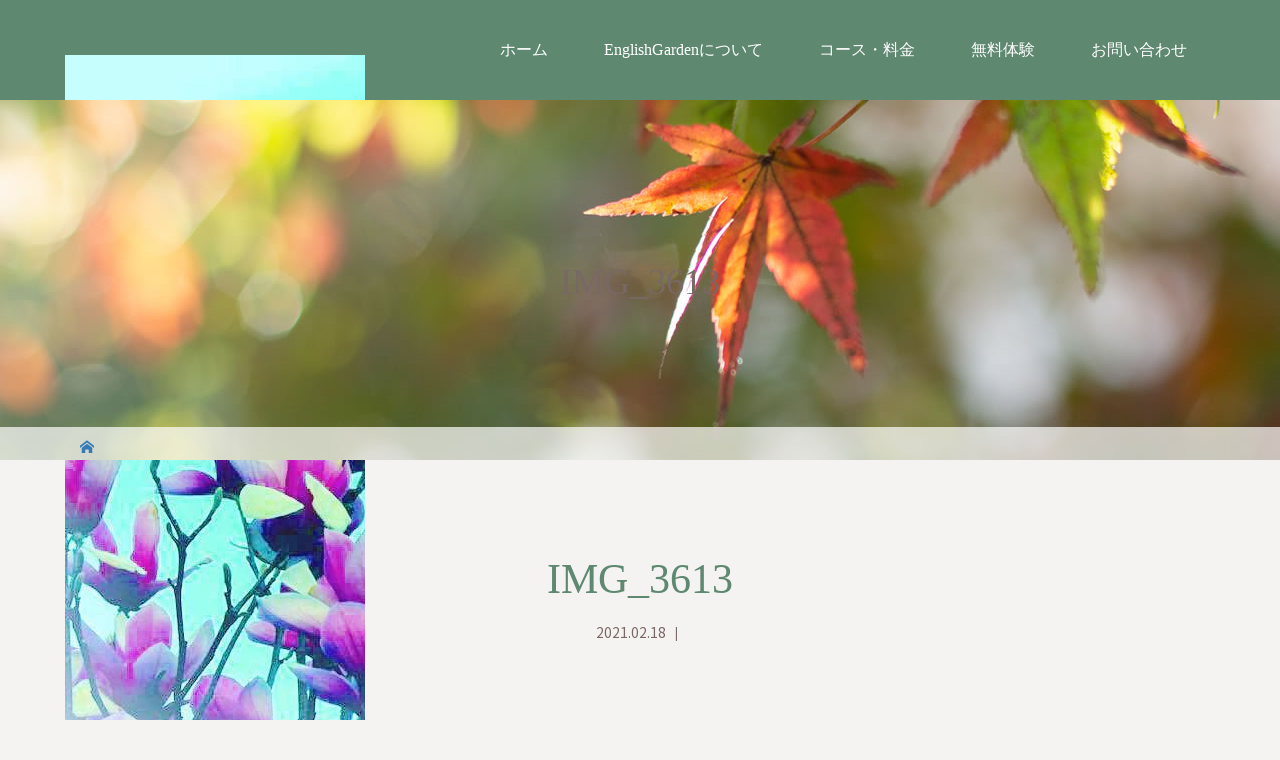

--- FILE ---
content_type: text/html; charset=UTF-8
request_url: https://e-garden.net/news/%E8%8B%B1%E8%AA%9E%E3%81%A8%E8%8B%B1%E8%AA%9E%E8%84%B3/attachment/img_3613
body_size: 10467
content:
<!DOCTYPE html>
<html class="pc" dir="ltr" lang="ja"
	prefix="og: https://ogp.me/ns#" >
<head>
<meta charset="UTF-8">
<meta name="description" content="小学生・中学生と大人のための岡山市の英語教室">

	<meta name="viewport" content="width=device-width">


<!--[if lt IE 9]>
<script src="https://e-garden.net/wp/wp-content/themes/story_tcd041/js/html5.js"></script>
<![endif]-->


<link rel="shortcut icon" href="https://e-garden.net/wp/wp-content/uploads/tcd-w/favicon-.ico">


		<!-- All in One SEO 4.2.3.1 -->
		<title>IMG_3613 | EnglishGarden</title>
		<meta name="robots" content="max-image-preview:large" />
		<link rel="canonical" href="https://e-garden.net/news/%e8%8b%b1%e8%aa%9e%e3%81%a8%e8%8b%b1%e8%aa%9e%e8%84%b3/attachment/img_3613" />
		<meta name="generator" content="All in One SEO (AIOSEO) 4.2.3.1 " />
		<meta property="og:locale" content="ja_JP" />
		<meta property="og:site_name" content="EnglishGarden | 小学生・中学生と大人のための岡山市の英語教室" />
		<meta property="og:type" content="article" />
		<meta property="og:title" content="IMG_3613 | EnglishGarden" />
		<meta property="og:url" content="https://e-garden.net/news/%e8%8b%b1%e8%aa%9e%e3%81%a8%e8%8b%b1%e8%aa%9e%e8%84%b3/attachment/img_3613" />
		<meta property="article:published_time" content="2021-02-18T00:12:12+00:00" />
		<meta property="article:modified_time" content="2021-02-18T00:12:12+00:00" />
		<meta name="twitter:card" content="summary" />
		<meta name="twitter:title" content="IMG_3613 | EnglishGarden" />
		<script type="application/ld+json" class="aioseo-schema">
			{"@context":"https:\/\/schema.org","@graph":[{"@type":"WebSite","@id":"https:\/\/e-garden.net\/#website","url":"https:\/\/e-garden.net\/","name":"EnglishGarden","description":"\u5c0f\u5b66\u751f\u30fb\u4e2d\u5b66\u751f\u3068\u5927\u4eba\u306e\u305f\u3081\u306e\u5ca1\u5c71\u5e02\u306e\u82f1\u8a9e\u6559\u5ba4","inLanguage":"ja","publisher":{"@id":"https:\/\/e-garden.net\/#organization"}},{"@type":"Organization","@id":"https:\/\/e-garden.net\/#organization","name":"EnglishGarden","url":"https:\/\/e-garden.net\/"},{"@type":"BreadcrumbList","@id":"https:\/\/e-garden.net\/news\/%e8%8b%b1%e8%aa%9e%e3%81%a8%e8%8b%b1%e8%aa%9e%e8%84%b3\/attachment\/img_3613#breadcrumblist","itemListElement":[{"@type":"ListItem","@id":"https:\/\/e-garden.net\/#listItem","position":1,"item":{"@type":"WebPage","@id":"https:\/\/e-garden.net\/","name":"\u30db\u30fc\u30e0","description":"\u5c0f\u5b66\u751f\u30fb\u4e2d\u5b66\u751f\u3068\u5927\u4eba\u306e\u305f\u3081\u306e\u5ca1\u5c71\u5e02\u306e\u82f1\u8a9e\u6559\u5ba4","url":"https:\/\/e-garden.net\/"},"nextItem":"https:\/\/e-garden.net\/news\/%e8%8b%b1%e8%aa%9e%e3%81%a8%e8%8b%b1%e8%aa%9e%e8%84%b3\/attachment\/img_3613#listItem"},{"@type":"ListItem","@id":"https:\/\/e-garden.net\/news\/%e8%8b%b1%e8%aa%9e%e3%81%a8%e8%8b%b1%e8%aa%9e%e8%84%b3\/attachment\/img_3613#listItem","position":2,"item":{"@type":"WebPage","@id":"https:\/\/e-garden.net\/news\/%e8%8b%b1%e8%aa%9e%e3%81%a8%e8%8b%b1%e8%aa%9e%e8%84%b3\/attachment\/img_3613","name":"IMG_3613","url":"https:\/\/e-garden.net\/news\/%e8%8b%b1%e8%aa%9e%e3%81%a8%e8%8b%b1%e8%aa%9e%e8%84%b3\/attachment\/img_3613"},"previousItem":"https:\/\/e-garden.net\/#listItem"}]},{"@type":"Person","@id":"https:\/\/e-garden.net\/author\/englishgarden#author","url":"https:\/\/e-garden.net\/author\/englishgarden","name":"EnglishGarden","image":{"@type":"ImageObject","@id":"https:\/\/e-garden.net\/news\/%e8%8b%b1%e8%aa%9e%e3%81%a8%e8%8b%b1%e8%aa%9e%e8%84%b3\/attachment\/img_3613#authorImage","url":"https:\/\/secure.gravatar.com\/avatar\/b5cc74aefd4827daafa777a98d67603d?s=96&d=mm&r=g","width":96,"height":96,"caption":"EnglishGarden"}},{"@type":"ItemPage","@id":"https:\/\/e-garden.net\/news\/%e8%8b%b1%e8%aa%9e%e3%81%a8%e8%8b%b1%e8%aa%9e%e8%84%b3\/attachment\/img_3613#itempage","url":"https:\/\/e-garden.net\/news\/%e8%8b%b1%e8%aa%9e%e3%81%a8%e8%8b%b1%e8%aa%9e%e8%84%b3\/attachment\/img_3613","name":"IMG_3613 | EnglishGarden","inLanguage":"ja","isPartOf":{"@id":"https:\/\/e-garden.net\/#website"},"breadcrumb":{"@id":"https:\/\/e-garden.net\/news\/%e8%8b%b1%e8%aa%9e%e3%81%a8%e8%8b%b1%e8%aa%9e%e8%84%b3\/attachment\/img_3613#breadcrumblist"},"author":"https:\/\/e-garden.net\/author\/englishgarden#author","creator":"https:\/\/e-garden.net\/author\/englishgarden#author","datePublished":"2021-02-18T00:12:12+09:00","dateModified":"2021-02-18T00:12:12+09:00"}]}
		</script>
		<script type="text/javascript" >
			window.ga=window.ga||function(){(ga.q=ga.q||[]).push(arguments)};ga.l=+new Date;
			ga('create', "UA-139121379-39", 'auto');
			ga('send', 'pageview');
		</script>
		<script async src="https://www.google-analytics.com/analytics.js"></script>
		<!-- All in One SEO -->

<link rel='dns-prefetch' href='//s.w.org' />
<link rel="alternate" type="application/rss+xml" title="EnglishGarden &raquo; IMG_3613 のコメントのフィード" href="https://e-garden.net/news/%e8%8b%b1%e8%aa%9e%e3%81%a8%e8%8b%b1%e8%aa%9e%e8%84%b3/attachment/img_3613/feed" />
<script type="text/javascript">
window._wpemojiSettings = {"baseUrl":"https:\/\/s.w.org\/images\/core\/emoji\/14.0.0\/72x72\/","ext":".png","svgUrl":"https:\/\/s.w.org\/images\/core\/emoji\/14.0.0\/svg\/","svgExt":".svg","source":{"concatemoji":"https:\/\/e-garden.net\/wp\/wp-includes\/js\/wp-emoji-release.min.js?ver=6.0.11"}};
/*! This file is auto-generated */
!function(e,a,t){var n,r,o,i=a.createElement("canvas"),p=i.getContext&&i.getContext("2d");function s(e,t){var a=String.fromCharCode,e=(p.clearRect(0,0,i.width,i.height),p.fillText(a.apply(this,e),0,0),i.toDataURL());return p.clearRect(0,0,i.width,i.height),p.fillText(a.apply(this,t),0,0),e===i.toDataURL()}function c(e){var t=a.createElement("script");t.src=e,t.defer=t.type="text/javascript",a.getElementsByTagName("head")[0].appendChild(t)}for(o=Array("flag","emoji"),t.supports={everything:!0,everythingExceptFlag:!0},r=0;r<o.length;r++)t.supports[o[r]]=function(e){if(!p||!p.fillText)return!1;switch(p.textBaseline="top",p.font="600 32px Arial",e){case"flag":return s([127987,65039,8205,9895,65039],[127987,65039,8203,9895,65039])?!1:!s([55356,56826,55356,56819],[55356,56826,8203,55356,56819])&&!s([55356,57332,56128,56423,56128,56418,56128,56421,56128,56430,56128,56423,56128,56447],[55356,57332,8203,56128,56423,8203,56128,56418,8203,56128,56421,8203,56128,56430,8203,56128,56423,8203,56128,56447]);case"emoji":return!s([129777,127995,8205,129778,127999],[129777,127995,8203,129778,127999])}return!1}(o[r]),t.supports.everything=t.supports.everything&&t.supports[o[r]],"flag"!==o[r]&&(t.supports.everythingExceptFlag=t.supports.everythingExceptFlag&&t.supports[o[r]]);t.supports.everythingExceptFlag=t.supports.everythingExceptFlag&&!t.supports.flag,t.DOMReady=!1,t.readyCallback=function(){t.DOMReady=!0},t.supports.everything||(n=function(){t.readyCallback()},a.addEventListener?(a.addEventListener("DOMContentLoaded",n,!1),e.addEventListener("load",n,!1)):(e.attachEvent("onload",n),a.attachEvent("onreadystatechange",function(){"complete"===a.readyState&&t.readyCallback()})),(e=t.source||{}).concatemoji?c(e.concatemoji):e.wpemoji&&e.twemoji&&(c(e.twemoji),c(e.wpemoji)))}(window,document,window._wpemojiSettings);
</script>
<style type="text/css">
img.wp-smiley,
img.emoji {
	display: inline !important;
	border: none !important;
	box-shadow: none !important;
	height: 1em !important;
	width: 1em !important;
	margin: 0 0.07em !important;
	vertical-align: -0.1em !important;
	background: none !important;
	padding: 0 !important;
}
</style>
	<link rel='stylesheet' id='wp-block-library-css'  href='https://e-garden.net/wp/wp-includes/css/dist/block-library/style.min.css?ver=6.0.11' type='text/css' media='all' />
<style id='global-styles-inline-css' type='text/css'>
body{--wp--preset--color--black: #000000;--wp--preset--color--cyan-bluish-gray: #abb8c3;--wp--preset--color--white: #ffffff;--wp--preset--color--pale-pink: #f78da7;--wp--preset--color--vivid-red: #cf2e2e;--wp--preset--color--luminous-vivid-orange: #ff6900;--wp--preset--color--luminous-vivid-amber: #fcb900;--wp--preset--color--light-green-cyan: #7bdcb5;--wp--preset--color--vivid-green-cyan: #00d084;--wp--preset--color--pale-cyan-blue: #8ed1fc;--wp--preset--color--vivid-cyan-blue: #0693e3;--wp--preset--color--vivid-purple: #9b51e0;--wp--preset--gradient--vivid-cyan-blue-to-vivid-purple: linear-gradient(135deg,rgba(6,147,227,1) 0%,rgb(155,81,224) 100%);--wp--preset--gradient--light-green-cyan-to-vivid-green-cyan: linear-gradient(135deg,rgb(122,220,180) 0%,rgb(0,208,130) 100%);--wp--preset--gradient--luminous-vivid-amber-to-luminous-vivid-orange: linear-gradient(135deg,rgba(252,185,0,1) 0%,rgba(255,105,0,1) 100%);--wp--preset--gradient--luminous-vivid-orange-to-vivid-red: linear-gradient(135deg,rgba(255,105,0,1) 0%,rgb(207,46,46) 100%);--wp--preset--gradient--very-light-gray-to-cyan-bluish-gray: linear-gradient(135deg,rgb(238,238,238) 0%,rgb(169,184,195) 100%);--wp--preset--gradient--cool-to-warm-spectrum: linear-gradient(135deg,rgb(74,234,220) 0%,rgb(151,120,209) 20%,rgb(207,42,186) 40%,rgb(238,44,130) 60%,rgb(251,105,98) 80%,rgb(254,248,76) 100%);--wp--preset--gradient--blush-light-purple: linear-gradient(135deg,rgb(255,206,236) 0%,rgb(152,150,240) 100%);--wp--preset--gradient--blush-bordeaux: linear-gradient(135deg,rgb(254,205,165) 0%,rgb(254,45,45) 50%,rgb(107,0,62) 100%);--wp--preset--gradient--luminous-dusk: linear-gradient(135deg,rgb(255,203,112) 0%,rgb(199,81,192) 50%,rgb(65,88,208) 100%);--wp--preset--gradient--pale-ocean: linear-gradient(135deg,rgb(255,245,203) 0%,rgb(182,227,212) 50%,rgb(51,167,181) 100%);--wp--preset--gradient--electric-grass: linear-gradient(135deg,rgb(202,248,128) 0%,rgb(113,206,126) 100%);--wp--preset--gradient--midnight: linear-gradient(135deg,rgb(2,3,129) 0%,rgb(40,116,252) 100%);--wp--preset--duotone--dark-grayscale: url('#wp-duotone-dark-grayscale');--wp--preset--duotone--grayscale: url('#wp-duotone-grayscale');--wp--preset--duotone--purple-yellow: url('#wp-duotone-purple-yellow');--wp--preset--duotone--blue-red: url('#wp-duotone-blue-red');--wp--preset--duotone--midnight: url('#wp-duotone-midnight');--wp--preset--duotone--magenta-yellow: url('#wp-duotone-magenta-yellow');--wp--preset--duotone--purple-green: url('#wp-duotone-purple-green');--wp--preset--duotone--blue-orange: url('#wp-duotone-blue-orange');--wp--preset--font-size--small: 13px;--wp--preset--font-size--medium: 20px;--wp--preset--font-size--large: 36px;--wp--preset--font-size--x-large: 42px;}.has-black-color{color: var(--wp--preset--color--black) !important;}.has-cyan-bluish-gray-color{color: var(--wp--preset--color--cyan-bluish-gray) !important;}.has-white-color{color: var(--wp--preset--color--white) !important;}.has-pale-pink-color{color: var(--wp--preset--color--pale-pink) !important;}.has-vivid-red-color{color: var(--wp--preset--color--vivid-red) !important;}.has-luminous-vivid-orange-color{color: var(--wp--preset--color--luminous-vivid-orange) !important;}.has-luminous-vivid-amber-color{color: var(--wp--preset--color--luminous-vivid-amber) !important;}.has-light-green-cyan-color{color: var(--wp--preset--color--light-green-cyan) !important;}.has-vivid-green-cyan-color{color: var(--wp--preset--color--vivid-green-cyan) !important;}.has-pale-cyan-blue-color{color: var(--wp--preset--color--pale-cyan-blue) !important;}.has-vivid-cyan-blue-color{color: var(--wp--preset--color--vivid-cyan-blue) !important;}.has-vivid-purple-color{color: var(--wp--preset--color--vivid-purple) !important;}.has-black-background-color{background-color: var(--wp--preset--color--black) !important;}.has-cyan-bluish-gray-background-color{background-color: var(--wp--preset--color--cyan-bluish-gray) !important;}.has-white-background-color{background-color: var(--wp--preset--color--white) !important;}.has-pale-pink-background-color{background-color: var(--wp--preset--color--pale-pink) !important;}.has-vivid-red-background-color{background-color: var(--wp--preset--color--vivid-red) !important;}.has-luminous-vivid-orange-background-color{background-color: var(--wp--preset--color--luminous-vivid-orange) !important;}.has-luminous-vivid-amber-background-color{background-color: var(--wp--preset--color--luminous-vivid-amber) !important;}.has-light-green-cyan-background-color{background-color: var(--wp--preset--color--light-green-cyan) !important;}.has-vivid-green-cyan-background-color{background-color: var(--wp--preset--color--vivid-green-cyan) !important;}.has-pale-cyan-blue-background-color{background-color: var(--wp--preset--color--pale-cyan-blue) !important;}.has-vivid-cyan-blue-background-color{background-color: var(--wp--preset--color--vivid-cyan-blue) !important;}.has-vivid-purple-background-color{background-color: var(--wp--preset--color--vivid-purple) !important;}.has-black-border-color{border-color: var(--wp--preset--color--black) !important;}.has-cyan-bluish-gray-border-color{border-color: var(--wp--preset--color--cyan-bluish-gray) !important;}.has-white-border-color{border-color: var(--wp--preset--color--white) !important;}.has-pale-pink-border-color{border-color: var(--wp--preset--color--pale-pink) !important;}.has-vivid-red-border-color{border-color: var(--wp--preset--color--vivid-red) !important;}.has-luminous-vivid-orange-border-color{border-color: var(--wp--preset--color--luminous-vivid-orange) !important;}.has-luminous-vivid-amber-border-color{border-color: var(--wp--preset--color--luminous-vivid-amber) !important;}.has-light-green-cyan-border-color{border-color: var(--wp--preset--color--light-green-cyan) !important;}.has-vivid-green-cyan-border-color{border-color: var(--wp--preset--color--vivid-green-cyan) !important;}.has-pale-cyan-blue-border-color{border-color: var(--wp--preset--color--pale-cyan-blue) !important;}.has-vivid-cyan-blue-border-color{border-color: var(--wp--preset--color--vivid-cyan-blue) !important;}.has-vivid-purple-border-color{border-color: var(--wp--preset--color--vivid-purple) !important;}.has-vivid-cyan-blue-to-vivid-purple-gradient-background{background: var(--wp--preset--gradient--vivid-cyan-blue-to-vivid-purple) !important;}.has-light-green-cyan-to-vivid-green-cyan-gradient-background{background: var(--wp--preset--gradient--light-green-cyan-to-vivid-green-cyan) !important;}.has-luminous-vivid-amber-to-luminous-vivid-orange-gradient-background{background: var(--wp--preset--gradient--luminous-vivid-amber-to-luminous-vivid-orange) !important;}.has-luminous-vivid-orange-to-vivid-red-gradient-background{background: var(--wp--preset--gradient--luminous-vivid-orange-to-vivid-red) !important;}.has-very-light-gray-to-cyan-bluish-gray-gradient-background{background: var(--wp--preset--gradient--very-light-gray-to-cyan-bluish-gray) !important;}.has-cool-to-warm-spectrum-gradient-background{background: var(--wp--preset--gradient--cool-to-warm-spectrum) !important;}.has-blush-light-purple-gradient-background{background: var(--wp--preset--gradient--blush-light-purple) !important;}.has-blush-bordeaux-gradient-background{background: var(--wp--preset--gradient--blush-bordeaux) !important;}.has-luminous-dusk-gradient-background{background: var(--wp--preset--gradient--luminous-dusk) !important;}.has-pale-ocean-gradient-background{background: var(--wp--preset--gradient--pale-ocean) !important;}.has-electric-grass-gradient-background{background: var(--wp--preset--gradient--electric-grass) !important;}.has-midnight-gradient-background{background: var(--wp--preset--gradient--midnight) !important;}.has-small-font-size{font-size: var(--wp--preset--font-size--small) !important;}.has-medium-font-size{font-size: var(--wp--preset--font-size--medium) !important;}.has-large-font-size{font-size: var(--wp--preset--font-size--large) !important;}.has-x-large-font-size{font-size: var(--wp--preset--font-size--x-large) !important;}
</style>
<link rel='stylesheet' id='contact-form-7-css'  href='https://e-garden.net/wp/wp-content/plugins/contact-form-7/includes/css/styles.css?ver=5.7.7' type='text/css' media='all' />
<link rel='stylesheet' id='story-slick-css'  href='https://e-garden.net/wp/wp-content/themes/story_tcd041/css/slick.css?ver=6.0.11' type='text/css' media='all' />
<link rel='stylesheet' id='story-slick-theme-css'  href='https://e-garden.net/wp/wp-content/themes/story_tcd041/css/slick-theme.css?ver=6.0.11' type='text/css' media='all' />
<link rel='stylesheet' id='story-style-css'  href='https://e-garden.net/wp/wp-content/themes/story_tcd041/style.css?ver=1.6' type='text/css' media='all' />
<link rel='stylesheet' id='story-responsive-css'  href='https://e-garden.net/wp/wp-content/themes/story_tcd041/responsive.css?ver=1.6' type='text/css' media='all' />
<link rel='stylesheet' id='story-footer-bar-css'  href='https://e-garden.net/wp/wp-content/themes/story_tcd041/css/footer-bar.css?ver=1.6' type='text/css' media='all' />
<script type='text/javascript' src='https://e-garden.net/wp/wp-includes/js/jquery/jquery.min.js?ver=3.6.0' id='jquery-core-js'></script>
<script type='text/javascript' src='https://e-garden.net/wp/wp-includes/js/jquery/jquery-migrate.min.js?ver=3.3.2' id='jquery-migrate-js'></script>
<script type='text/javascript' src='https://e-garden.net/wp/wp-content/themes/story_tcd041/js/slick.min.js?ver=1.6' id='story-slick-js'></script>
<script type='text/javascript' src='https://e-garden.net/wp/wp-content/themes/story_tcd041/js/functions.js?ver=1.6' id='story-script-js'></script>
<script type='text/javascript' src='https://e-garden.net/wp/wp-content/themes/story_tcd041/js/responsive.js?ver=1.6' id='story-responsive-js'></script>
<link rel="https://api.w.org/" href="https://e-garden.net/wp-json/" /><link rel="alternate" type="application/json" href="https://e-garden.net/wp-json/wp/v2/media/434" /><link rel="EditURI" type="application/rsd+xml" title="RSD" href="https://e-garden.net/wp/xmlrpc.php?rsd" />
<link rel="wlwmanifest" type="application/wlwmanifest+xml" href="https://e-garden.net/wp/wp-includes/wlwmanifest.xml" /> 
<meta name="generator" content="WordPress 6.0.11" />
<link rel='shortlink' href='https://e-garden.net/?p=434' />
<link rel="alternate" type="application/json+oembed" href="https://e-garden.net/wp-json/oembed/1.0/embed?url=https%3A%2F%2Fe-garden.net%2Fnews%2F%25e8%258b%25b1%25e8%25aa%259e%25e3%2581%25a8%25e8%258b%25b1%25e8%25aa%259e%25e8%2584%25b3%2Fattachment%2Fimg_3613" />
<link rel="alternate" type="text/xml+oembed" href="https://e-garden.net/wp-json/oembed/1.0/embed?url=https%3A%2F%2Fe-garden.net%2Fnews%2F%25e8%258b%25b1%25e8%25aa%259e%25e3%2581%25a8%25e8%258b%25b1%25e8%25aa%259e%25e8%2584%25b3%2Fattachment%2Fimg_3613&#038;format=xml" />
<meta name="cdp-version" content="1.5.0" />                    <!-- Google Tag Manager -->
                    <script>(function(w,d,s,l,i){w[l]=w[l]||[];w[l].push({'gtm.start':
                    new Date().getTime(),event:'gtm.js'});var f=d.getElementsByTagName(s)[0],
                    j=d.createElement(s),dl=l!='dataLayer'?'&l='+l:'';j.async=true;j.src=
                    'https://www.googletagmanager.com/gtm.js?id='+i+dl;f.parentNode.insertBefore(j,f);
                    })(window,document,'script','dataLayer','GTM-PJF67VV');</script>
                    <!-- End Google Tag Manager -->
               <style type="text/css">

</style>
<style>
.content02-button:hover, .button a:hover, .global-nav .sub-menu a:hover, .content02-button:hover, .footer-bar01, .copyright, .nav-links02-previous a, .nav-links02-next a, .pagetop a, #submit_comment:hover, .page-links a:hover, .page-links > span, .pw_form input[type="submit"]:hover, .post-password-form input[type="submit"]:hover { 
	background: #5E8870; 
}
.pb_slider .slick-prev:active, .pb_slider .slick-prev:focus, .pb_slider .slick-prev:hover {
	background: #5E8870 url(https://e-garden.net/wp/wp-content/themes/story_tcd041/pagebuilder/assets/img/slider_arrow1.png) no-repeat 23px; 
}
.pb_slider .slick-next:active, .pb_slider .slick-next:focus, .pb_slider .slick-next:hover {
	background: #5E8870 url(https://e-garden.net/wp/wp-content/themes/story_tcd041/pagebuilder/assets/img/slider_arrow2.png) no-repeat 25px 23px; 
}
#comment_textarea textarea:focus, #guest_info input:focus, #comment_textarea textarea:focus { 
	border: 1px solid #5E8870; 
}
.archive-title,
.article01-title a,
.article02-title a,
.article03-title,
.article03-category-item:hover,
.article05-category-item:hover,
.article04-title, .article05-title,
.article06-title, .article06-category-item:hover,
.column-layout01-title, .column-layout01-title,
.column-layout02-title, .column-layout03-title,
.column-layout04-title, .column-layout05-title,
.column-layout02-title, .column-layout03-title,
.column-layout04-title, .column-layout05-title,
.content01-title, .content02-button, .content03-title,
.content04-title,
.footer-gallery-title, .global-nav a:hover,
.global-nav .current-menu-item > a,
.headline-primary,
.nav-links01-previous a:hover, .nav-links01-next a:hover,
.post-title,
.styled-post-list1-title:hover,
.top-slider-content-inner:after,
.breadcrumb a:hover, .article07-title, .post-category a:hover,
.post-meta-box a:hover,
.post-content a, .color_headline {
	color: #5E8870;
}
.content02,
.gallery01 .slick-arrow:hover,
.global-nav .sub-menu a,
.headline-bar, .nav-links02-next a:hover,
.nav-links02-previous a:hover,
.pagetop a:hover,
.top-slider-nav li.active a,
.top-slider-nav li:hover a {
	background: #5E8870;
}
.social-nav-item a:hover:before {
	color: #5E8870;
}
.article01-title a:hover, .article02-title a:hover, .article03 a:hover .article03-title, .article04 a:hover .article04-title, .article07 a:hover .article07-title, .post-content a:hover, .headline-link:hover {
	color: #73604A;
}
@media only screen and (max-width: 991px) {
	.copyright {
		background: #5E8870;
	}
}
@media only screen and (max-width: 1200px) {
	.global-nav a, .global-nav a:hover {
		background: #5E8870;
	}
	.global-nav .sub-menu a {
		background: #5E8870;
	}
}
.headline-font-type {
	font-family: "Times New Roman", "游明朝", "Yu Mincho", "游明朝体", "YuMincho", "ヒラギノ明朝 Pro W3", "Hiragino Mincho Pro", "HiraMinProN-W3", "HGS明朝E", "ＭＳ Ｐ明朝", "MS PMincho", serif; font-weight: 500;
}
a:hover .thumbnail01 img, .thumbnail01 img:hover {
	-moz-transform: scale(1.2); -ms-transform: scale(1.2); -o-transform: scale(1.2); -webkit-transform: scale(1.2); transform: scale(1.2); }
.global-nav > ul > li > a {
color: #FFFFFF;
}
.article06 a:hover:before {
	background: rgba(255, 255, 255, 0.9);
}
.footer-nav-wrapper:before {
	background-color: rgba(94, 136, 112, 0.8);
}
@media only screen and (max-width: 991px) {
    .top-slider { height: calc(40vh - 55px); }
}

</style>

	<!-- Google Web Font -->
	<link rel="preconnect" href="https://fonts.gstatic.com">
	<link href="https://fonts.googleapis.com/css2?family=Noto+Sans+JP&display=swap" rel="stylesheet">

	<!-- Bootstrap3 CDN -->
	<link rel="stylesheet" href="https://maxcdn.bootstrapcdn.com/bootstrap/3.3.1/css/bootstrap.min.css">
	<!--[if lt IE 9]>
		<script src="https://oss.maxcdn.com/html5shiv/3.7.2/html5shiv.min.js"></script>
		<script src="https://oss.maxcdn.com/respond/1.4.2/respond.min.js"></script>
	<![endif]-->

	<!-- FontAwesome CDN -->
	<link rel="stylesheet" href="https://e-garden.net/wp/wp-content/themes/story_tcd041/fontawesome/css/all.css" />

	<!-- Load Original CSS -->
	<!-- SmartPhone -->
	<link rel="stylesheet" type="text/css" href="https://e-garden.net/wp/wp-content/themes/story_tcd041/additional_style_sp.css" media="screen and (max-width:767px)" />
	<!-- Tablet -->
	<link rel="stylesheet" type="text/css" href="https://e-garden.net/wp/wp-content/themes/story_tcd041/additional_style_tab.css" media="screen and (min-width:768px) and (max-width:991px)" />
	<!-- PC -->
	<link rel="stylesheet" type="text/css" href="https://e-garden.net/wp/wp-content/themes/story_tcd041/additional_style_pc.css" media="screen and (min-width:992px)" />

</head>
<body class="attachment attachment-template-default single single-attachment postid-434 attachmentid-434 attachment-jpeg font-type1">
<header class="header">
	<div class="header-bar " style="background-color: #5E8870; color: #FFFFFF;">
		<div class="header-bar-inner inner">
			<div class="logo logo-image">
				<a href="https://e-garden.net/" data-label="EnglishGarden">
					<img class="h_logo" src="https://e-garden.net/wp/wp-content/uploads/2021/02/IMG_3613.jpg" alt="EnglishGarden">
				</a>
			</div>
			<a href="#" id="global-nav-button" class="global-nav-button"></a>
			<nav id="global-nav" class="global-nav"><ul id="menu-mainmenu" class="menu"><li id="menu-item-36" class="menu-item menu-item-type-custom menu-item-object-custom menu-item-home menu-item-36"><a href="https://e-garden.net/"><span></span>ホーム</a></li>
<li id="menu-item-38" class="menu-item menu-item-type-post_type menu-item-object-page menu-item-38"><a href="https://e-garden.net/about.html"><span></span>EnglishGardenについて</a></li>
<li id="menu-item-39" class="menu-item menu-item-type-post_type menu-item-object-page menu-item-39"><a href="https://e-garden.net/course.html"><span></span>コース・料金</a></li>
<li id="menu-item-41" class="menu-item menu-item-type-post_type menu-item-object-page menu-item-41"><a href="https://e-garden.net/free-trial.html"><span></span>無料体験</a></li>
<li id="menu-item-44" class="menu-item menu-item-type-post_type menu-item-object-page menu-item-44"><a href="https://e-garden.net/contact.html"><span></span>お問い合わせ</a></li>
</ul></nav>		</div>
	</div>
	<div class="signage" style="background-image: url(https://e-garden.net/wp/wp-content/themes/story_tcd041/img/eyecatch/member.jpg);">
		<div class="signage-content" style="text-shadow: px px px #">
							<h1 class="signage-title headline-font-type" style="color: #; font-size: px;">IMG_3613</h1>
				<p class="signage-title-sub" style="color: #; font-size: px;"></p>
					</div>
	</div>
	<div class="breadcrumb-wrapper">
		<ul class="breadcrumb inner" itemscope itemtype="http://schema.org/BreadcrumbList">
			<li class="home" itemprop="itemListElement" itemscope itemtype="http://schema.org/ListItem">
				<a href="https://e-garden.net/" itemscope itemtype="http://schema.org/Thing" itemprop="item">
					<span itemprop="name">HOME</span>
				</a>
				<meta itemprop="position" content="1" />
			</li>
						</li>
					</ul>
	</div>
</header>
<!-- ここからコンテンツ // -->
<div class="main">
	<div class="inner">
		<!-- タイトル // -->
		<div class="post-header">
			<h1 class="post-title headline-font-type" style="font-size: 42px;">IMG_3613</h1>
			<p class="post-meta">
									<time class="post-date" datetime="2021-02-18">2021.02.18</time>
													<span class="post-category"></span>
							</p>
		</div>
		<!-- // タイトル -->

		<div class="clearfix">
			<div>
								<!-- SNSのシェアボタン // -->
				<div class="single_share clearfix" id="single_share_top">
					<div class="share-type1 share-top">
 
	<div class="sns mb45">
		<ul class="type1 clearfix">
		</ul>
	</div>
</div>
				</div>
				<!-- // SNSのシェアボタン -->
				
				
				<div class="post-content" style="font-size: 14px;">
					<p class="attachment"><a href='https://e-garden.net/wp/wp-content/uploads/2021/02/IMG_3613.jpg'><img width="300" height="300" src="https://e-garden.net/wp/wp-content/uploads/2021/02/IMG_3613-300x300.jpg" class="attachment-medium size-medium" alt="" loading="lazy" srcset="https://e-garden.net/wp/wp-content/uploads/2021/02/IMG_3613-300x300.jpg 300w, https://e-garden.net/wp/wp-content/uploads/2021/02/IMG_3613-150x150.jpg 150w, https://e-garden.net/wp/wp-content/uploads/2021/02/IMG_3613-280x280.jpg 280w, https://e-garden.net/wp/wp-content/uploads/2021/02/IMG_3613-120x120.jpg 120w, https://e-garden.net/wp/wp-content/uploads/2021/02/IMG_3613.jpg 720w" sizes="(max-width: 300px) 100vw, 300px" /></a></p>
									</div>
				
			<!-- banner1 -->
						<div class="single_share clearfix" id="single_share_bottom">
				<div class="share-type1 share-btm">
 
	<div class="sns mt10">
		<ul class="type1 clearfix">
		</ul>
	</div>
</div>
			</div>
			
			
			<!-- banner2 -->
				<section>
<h3 class="headline-bar headline-comment">コメント</h3>
<div id="comment_header" class="clearfix">
	<ul id="comment_header_right">
		<li id="trackback_closed"><p>トラックバックは利用できません。</p></li>
   		<li id="comment_closed"><p>コメント (0)</p></li>
	</ul>
</div><!-- END #comment_header -->
<div id="comments">
	<!-- start commnet -->
	<div id="comment_area">
  		<ol class="commentlist">
			<li class="comment">
     			<div class="comment-content"><p class="no_comment">この記事へのコメントはありません。</p></div>
    		</li>
		</ol>
		<!-- comments END -->
	</div><!-- #comment_area END -->
 	<!-- start trackback -->
 	<div id="trackback_area">
	<!-- trackback end -->
	</div><!-- #trackback_area END -->
	<fieldset class="comment_form_wrapper" id="respond">
		<div id="cancel_comment_reply"><a rel="nofollow" id="cancel-comment-reply-link" href="/news/%E8%8B%B1%E8%AA%9E%E3%81%A8%E8%8B%B1%E8%AA%9E%E8%84%B3/attachment/img_3613#respond" style="display:none;">返信をキャンセルする。</a></div>
			<form action="https://e-garden.net/wp/wp-comments-post.php" method="post" id="commentform">
				<div id="guest_info">
    				<div id="guest_name"><label for="author"><span>名前</span>( 必須 )</label><input type="text" name="author" id="author" value="" size="22" tabindex="1" aria-required='true'></div>
    				<div id="guest_email"><label for="email"><span>E-MAIL</span>( 必須 ) ※ 公開されません</label><input type="text" name="email" id="email" value="" size="22" tabindex="2" aria-required='true'></div>
    				<div id="guest_url"><label for="url"><span>URL</span></label><input type="text" name="url" id="url" value="" size="22" tabindex="3"></div>
				</div>
				<div id="comment_textarea">
					<label for="comment"><span>コメント内容</span></label>
    				<textarea name="comment" id="comment" cols="50" rows="10" tabindex="4"></textarea>
   				</div>
				<div id="submit_comment_wrapper">
<p style="display: none;"><input type="hidden" id="akismet_comment_nonce" name="akismet_comment_nonce" value="429b3750c0" /></p><p><img src="https://e-garden.net/wp/wp-content/siteguard/1641635245.png" alt="CAPTCHA"></p><p><label for="siteguard_captcha">上に表示された文字を入力してください。</label><br /><input type="text" name="siteguard_captcha" id="siteguard_captcha" class="input" value="" size="10" aria-required="true" /><input type="hidden" name="siteguard_captcha_prefix" id="siteguard_captcha_prefix" value="1641635245" /></p><p style="display: none !important;" class="akismet-fields-container" data-prefix="ak_"><label>&#916;<textarea name="ak_hp_textarea" cols="45" rows="8" maxlength="100"></textarea></label><input type="hidden" id="ak_js_1" name="ak_js" value="185"/><script>document.getElementById( "ak_js_1" ).setAttribute( "value", ( new Date() ).getTime() );</script></p>					<input name="submit" type="submit" id="submit_comment" tabindex="5" value="コメントをする" title="コメントをする" alt="コメントをする">
   				</div>
   				<div id="input_hidden_field">
<input type='hidden' name='comment_post_ID' value='434' id='comment_post_ID' />
<input type='hidden' name='comment_parent' id='comment_parent' value='0' />
				</div>
			</form>
 	</fieldset><!-- #comment-form-area END -->
</div><!-- #comment end -->
				</section>

				<section>
					<h3 class="headline-bar">関連記事</h3>
					<div class="flex flex-wrap">
						<article class="article01 clearfix">
							<a class="article01-thumbnail thumbnail01" href="https://e-garden.net/teaching/1300.html">
<img width="280" height="280" src="https://e-garden.net/wp/wp-content/uploads/2021/06/IMG_1958-1-280x280.jpg" class="attachment-size1 size-size1 wp-post-image" alt="" srcset="https://e-garden.net/wp/wp-content/uploads/2021/06/IMG_1958-1-280x280.jpg 280w, https://e-garden.net/wp/wp-content/uploads/2021/06/IMG_1958-1-300x300.jpg 300w, https://e-garden.net/wp/wp-content/uploads/2021/06/IMG_1958-1-150x150.jpg 150w, https://e-garden.net/wp/wp-content/uploads/2021/06/IMG_1958-1-120x120.jpg 120w, https://e-garden.net/wp/wp-content/uploads/2021/06/IMG_1958-1.jpg 720w" sizes="(max-width: 280px) 100vw, 280px" />							</a>
							<h4 class="article01-title headline-font-type">
								<a href="https://e-garden.net/teaching/1300.html">原級、比較級、最上級</a>
							</h4>
						</article>
						<article class="article01 clearfix">
							<a class="article01-thumbnail thumbnail01" href="https://e-garden.net/teaching/336.html">
<img width="280" height="280" src="https://e-garden.net/wp/wp-content/uploads/2020/12/英語の疑問文と答え方（スキルアップ編）.MOV-280x280.png" class="attachment-size1 size-size1 wp-post-image" alt="" loading="lazy" srcset="https://e-garden.net/wp/wp-content/uploads/2020/12/英語の疑問文と答え方（スキルアップ編）.MOV-280x280.png 280w, https://e-garden.net/wp/wp-content/uploads/2020/12/英語の疑問文と答え方（スキルアップ編）.MOV-150x150.png 150w, https://e-garden.net/wp/wp-content/uploads/2020/12/英語の疑問文と答え方（スキルアップ編）.MOV-300x300.png 300w, https://e-garden.net/wp/wp-content/uploads/2020/12/英語の疑問文と答え方（スキルアップ編）.MOV-120x120.png 120w" sizes="(max-width: 280px) 100vw, 280px" />							</a>
							<h4 class="article01-title headline-font-type">
								<a href="https://e-garden.net/teaching/336.html">英語の疑問文と答え方</a>
							</h4>
						</article>
						<article class="article01 clearfix">
							<a class="article01-thumbnail thumbnail01" href="https://e-garden.net/teaching/729.html">
								<img src="https://e-garden.net/wp/wp-content/themes/story_tcd041/img/common/no-image-280x280.gif" alt="現在完了形ー日本語と違う？英語の時制（過去形、過去進行形、現在形、現在進行形、未来形、そして現在完了形）">
							</a>
							<h4 class="article01-title headline-font-type">
								<a href="https://e-garden.net/teaching/729.html">現在完了形ー日本語と違う？英語の時制（過...</a>
							</h4>
						</article>
						<article class="article01 clearfix">
							<a class="article01-thumbnail thumbnail01" href="https://e-garden.net/teaching/545.html">
<img width="280" height="280" src="https://e-garden.net/wp/wp-content/uploads/2021/02/IMG_3587-280x280.jpg" class="attachment-size1 size-size1 wp-post-image" alt="" loading="lazy" srcset="https://e-garden.net/wp/wp-content/uploads/2021/02/IMG_3587-280x280.jpg 280w, https://e-garden.net/wp/wp-content/uploads/2021/02/IMG_3587-150x150.jpg 150w, https://e-garden.net/wp/wp-content/uploads/2021/02/IMG_3587-300x300.jpg 300w, https://e-garden.net/wp/wp-content/uploads/2021/02/IMG_3587-120x120.jpg 120w" sizes="(max-width: 280px) 100vw, 280px" />							</a>
							<h4 class="article01-title headline-font-type">
								<a href="https://e-garden.net/teaching/545.html">英語の受け身（受動態)　- 英語と日本語...</a>
							</h4>
						</article>
						<article class="article01 clearfix">
							<a class="article01-thumbnail thumbnail01" href="https://e-garden.net/teaching/411.html">
								<img src="https://e-garden.net/wp/wp-content/themes/story_tcd041/img/common/no-image-280x280.gif" alt="現在進行形と過去進行形">
							</a>
							<h4 class="article01-title headline-font-type">
								<a href="https://e-garden.net/teaching/411.html">現在進行形と過去進行形</a>
							</h4>
						</article>
						<article class="article01 clearfix">
							<a class="article01-thumbnail thumbnail01" href="https://e-garden.net/teaching/311.html">
<img width="280" height="280" src="https://e-garden.net/wp/wp-content/uploads/2020/12/英語と英語脳-280x280.jpg" class="attachment-size1 size-size1 wp-post-image" alt="" loading="lazy" srcset="https://e-garden.net/wp/wp-content/uploads/2020/12/英語と英語脳-280x280.jpg 280w, https://e-garden.net/wp/wp-content/uploads/2020/12/英語と英語脳-150x150.jpg 150w, https://e-garden.net/wp/wp-content/uploads/2020/12/英語と英語脳-300x300.jpg 300w, https://e-garden.net/wp/wp-content/uploads/2020/12/英語と英語脳-120x120.jpg 120w" sizes="(max-width: 280px) 100vw, 280px" />							</a>
							<h4 class="article01-title headline-font-type">
								<a href="https://e-garden.net/teaching/311.html">英語と英語脳</a>
							</h4>
						</article>
						<article class="article01 clearfix">
							<a class="article01-thumbnail thumbnail01" href="https://e-garden.net/teaching/359.html">
<img width="280" height="280" src="https://e-garden.net/wp/wp-content/uploads/2020/11/feature03-280x280.jpg" class="attachment-size1 size-size1 wp-post-image" alt="" loading="lazy" srcset="https://e-garden.net/wp/wp-content/uploads/2020/11/feature03-280x280.jpg 280w, https://e-garden.net/wp/wp-content/uploads/2020/11/feature03-150x150.jpg 150w, https://e-garden.net/wp/wp-content/uploads/2020/11/feature03-300x300.jpg 300w, https://e-garden.net/wp/wp-content/uploads/2020/11/feature03-120x120.jpg 120w" sizes="(max-width: 280px) 100vw, 280px" />							</a>
							<h4 class="article01-title headline-font-type">
								<a href="https://e-garden.net/teaching/359.html">命令文と英語の秘密　―命令文からわかる英...</a>
							</h4>
						</article>
						<article class="article01 clearfix">
							<a class="article01-thumbnail thumbnail01" href="https://e-garden.net/teaching/416.html">
<img width="280" height="280" src="https://e-garden.net/wp/wp-content/uploads/2020/11/contact-280x280.jpg" class="attachment-size1 size-size1 wp-post-image" alt="" loading="lazy" srcset="https://e-garden.net/wp/wp-content/uploads/2020/11/contact-280x280.jpg 280w, https://e-garden.net/wp/wp-content/uploads/2020/11/contact-150x150.jpg 150w, https://e-garden.net/wp/wp-content/uploads/2020/11/contact-300x300.jpg 300w, https://e-garden.net/wp/wp-content/uploads/2020/11/contact-120x120.jpg 120w" sizes="(max-width: 280px) 100vw, 280px" />							</a>
							<h4 class="article01-title headline-font-type">
								<a href="https://e-garden.net/teaching/416.html">進行形と英語のルール</a>
							</h4>
						</article>
					</div>
				</section>
			</div>
		</div>
	</div>
</div>
<footer class="footer">
	<section class="footer-gallery">
					<h2 class="footer-gallery-title headline-font-type" style="font-size: 40px;"></h2>
		
		<div class="footer-gallery-slider">
		</div>
	</section>

			<div class="footer-nav-wrapper" style="background-image: url(https://e-garden.net/wp/wp-content/uploads/2020/11/footer.jpg);">
			<div class="footer-nav inner">
				<div class="footer-nav-inner">
					<div class="footer-widget clearfix widget_nav_menu" id="nav_menu-2">
<div class="menu-footermenu-container"><ul id="menu-footermenu" class="menu"><li id="menu-item-82" class="menu-item menu-item-type-custom menu-item-object-custom menu-item-home menu-item-82"><a href="https://e-garden.net/">ホーム</a></li>
<li id="menu-item-83" class="menu-item menu-item-type-post_type menu-item-object-page menu-item-83"><a href="https://e-garden.net/about.html">教室・講師について</a></li>
<li id="menu-item-84" class="menu-item menu-item-type-post_type menu-item-object-page menu-item-84"><a href="https://e-garden.net/course.html">コース・料金について</a></li>
<li id="menu-item-85" class="menu-item menu-item-type-post_type menu-item-object-page menu-item-85"><a href="https://e-garden.net/member.html">会員ページ</a></li>
<li id="menu-item-86" class="menu-item menu-item-type-post_type menu-item-object-page menu-item-86"><a href="https://e-garden.net/free-trial.html">無料体験</a></li>
<li id="menu-item-89" class="menu-item menu-item-type-post_type menu-item-object-page menu-item-89"><a href="https://e-garden.net/contact.html">お問い合わせ</a></li>
<li id="menu-item-90" class="menu-item menu-item-type-post_type menu-item-object-page menu-item-privacy-policy menu-item-90"><a href="https://e-garden.net/privacy-policy.html">個人情報保護方針</a></li>
</ul></div></div>
				</div>
			</div>
		</div>
	
	<div class="footer-content inner">
		<div class="footer-logo footer-logo-text" style="font-size: 26px;">
			<a href="https://e-garden.net/">Gardens</a>
		</div>
		<p class="align1">〒701-0164 岡山市北区撫川1438-3</p>
		<div class="row">
			<div class="col-sm-4">
				<a class="gardens_link" href="https://e-garden.net/"><img src="https://e-garden.net/wp/wp-content/themes/story_tcd041/img/top/english_garden.jpg"></a>
			</div>
			<div class="col-sm-4">
				<a class="gardens_link" href="https://e-garden.net/edit-garden.html"><img src="https://e-garden.net/wp/wp-content/themes/story_tcd041/img/top/edit_garden.jpg"></a>
			</div>
			<div class="col-sm-4">
				<a class="gardens_link" href="https://e-garden.net/dance-garden.html"><img src="https://e-garden.net/wp/wp-content/themes/story_tcd041/img/top/dance_garden.jpg"></a>
			</div>
		</div>
	</div>
	<div class="footer-bar01">
		<div class="footer-bar01-inner">
			<ul class="social-nav">
																					<li class="social-nav-rss social-nav-item"><a href="https://e-garden.net/feed" target="_blank"></a></li>
							</ul>
			<p class="copyright"><small>Copyright &copy; EnglishGarden. All rights reserved.</small></p>
			<div id="pagetop" class="pagetop">
				<a href="#"></a>
			</div>
		</div>
	</div>
	</footer>

<script type='text/javascript' src='https://e-garden.net/wp/wp-content/plugins/contact-form-7/includes/swv/js/index.js?ver=5.7.7' id='swv-js'></script>
<script type='text/javascript' id='contact-form-7-js-extra'>
/* <![CDATA[ */
var wpcf7 = {"api":{"root":"https:\/\/e-garden.net\/wp-json\/","namespace":"contact-form-7\/v1"}};
/* ]]> */
</script>
<script type='text/javascript' src='https://e-garden.net/wp/wp-content/plugins/contact-form-7/includes/js/index.js?ver=5.7.7' id='contact-form-7-js'></script>
<script type='text/javascript' src='https://e-garden.net/wp/wp-content/themes/story_tcd041/js/footer-bar.js?ver=1.6' id='story-footer-bar-js'></script>
<script defer type='text/javascript' src='https://e-garden.net/wp/wp-content/plugins/akismet/_inc/akismet-frontend.js?ver=1763005339' id='akismet-frontend-js'></script>

<script>
	jQuery(function(){
		jQuery(".footer-gallery-slider").slick({
	 
			autoplay: true,
			draggable: true,
			infinite: true,
				arrows: false,
			slidesToShow: 4,
			responsive: [
				{
					breakpoint: 992,
					settings: {
						slidesToShow: 3
					}
				},
				{
					breakpoint: 768,
					settings: {
						slidesToShow: 2
					}
				}
			]
		});
	});
		</script>
					<script src="https://ajax.googleapis.com/ajax/libs/jquery/1.11.1/jquery.min.js"></script>
	<script src="https://maxcdn.bootstrapcdn.com/bootstrap/3.3.1/js/bootstrap.min.js"></script>
</body>
</html>


--- FILE ---
content_type: text/css
request_url: https://e-garden.net/wp/wp-content/themes/story_tcd041/additional_style_pc.css
body_size: 3837
content:
@charset "UTF-8";
html, body {
  background: #f5f3f1;
}

*, div, p, span, th, td, li {
  color: #796965;
  font-family: "Noto Sans JP", sans-serif;
  font-size: 14px;
  line-height: 180%;
}

a {
  text-decoration: none;
}
a:hover, a:focus {
  text-decoration: none;
}

h2.ttl {
  display: block;
  margin: 50px 0px 30px 0px;
  padding: 20px 0px;
  width: 100%;
  position: relative;
  text-align: center;
  font-family: "Times New Roman", "游明朝", "Yu Mincho", "游明朝体", "YuMincho", "ヒラギノ明朝 Pro W3", "Hiragino Mincho Pro", "HiraMinProN-W3", "HGS明朝E", "ＭＳ Ｐ明朝", "MS PMincho", serif;
  color: #4e725c;
  font-size: 28px;
}
h2.ttl::after {
  content: "";
  margin-left: -70px;
  width: 140px;
  height: 1px;
  position: absolute;
  top: 100%;
  left: 50%;
  background: #4e725c;
}

h3.ttl {
  display: block;
  margin: 60px 0px 30px 0px;
  padding: 10px 0px;
  font-family: "Times New Roman", "游明朝", "Yu Mincho", "游明朝体", "YuMincho", "ヒラギノ明朝 Pro W3", "Hiragino Mincho Pro", "HiraMinProN-W3", "HGS明朝E", "ＭＳ Ｐ明朝", "MS PMincho", serif;
  text-align: center;
  color: #333;
  font-size: 18px;
  font-weight: bold;
  background: #c4d1c8;
}

table.dotted_table {
  border-collapse: separate;
  border-spacing: 10px;
}
table.dotted_table tr th, table.dotted_table tr td {
  padding: 10px 15px 5px 15px;
  background: transparent;
  border: none;
  border-bottom: 2px dotted #aaa;
}
table.dotted_table tr th {
  color: #50413d;
}
table.dotted_table tr td {
  color: #796965;
}

.btn {
  display: block;
  margin: 0px auto;
  padding: 15px;
  width: 500px;
  text-align: center;
  font-size: 14px;
}
.btn.pink {
  color: #333;
  background: pink;
}

.breadcrumb {
  margin-bottom: 0px;
  height: auto;
}

.mob_off {
  display: inherit;
}

.mob_on {
  display: none;
}

.align_center {
  text-align: center;
}

.anchor {
  margin-top: -100px;
  padding-top: 100px;
}

.logo {
  height: auto;
}
.logo a {
  display: block;
  font-family: "Times New Roman", "游明朝", "Yu Mincho", "游明朝体", "YuMincho", "ヒラギノ明朝 Pro W3", "Hiragino Mincho Pro", "HiraMinProN-W3", "HGS明朝E", "ＭＳ Ｐ明朝", "MS PMincho", serif;
  color: white;
  font-size: 32px;
  line-height: 130%;
  text-decoration: none;
}
.logo .description {
  display: block;
  font-family: "Times New Roman", "游明朝", "Yu Mincho", "游明朝体", "YuMincho", "ヒラギノ明朝 Pro W3", "Hiragino Mincho Pro", "HiraMinProN-W3", "HGS明朝E", "ＭＳ Ｐ明朝", "MS PMincho", serif;
  color: white;
  font-size: 13px;
  line-height: 130%;
}

div.logo {
  margin-top: 20px;
  margin-bottom: 10px;
}

#global-nav li {
  transition: background-color 1s ease;
}
#global-nav li:hover {
  background: #4e725c;
}
#global-nav a {
  font-family: "Times New Roman", "游明朝", "Yu Mincho", "游明朝体", "YuMincho", "ヒラギノ明朝 Pro W3", "Hiragino Mincho Pro", "HiraMinProN-W3", "HGS明朝E", "ＭＳ Ｐ明朝", "MS PMincho", serif;
  color: white;
  font-size: 16px;
}
#global-nav a:hover, #global-nav a:active {
  color: white;
  text-decoration: none;
}

.footer-gallery {
  display: none;
}

.footer-nav-inner .footer-widget.widget_nav_menu {
  width: 100%;
}
.footer-nav-inner .footer-widget.widget_nav_menu #menu-footermenu {
  font-size: 0px;
}
.footer-nav-inner .footer-widget.widget_nav_menu #menu-footermenu > li {
  display: inline-block;
  width: 25%;
  text-align: center;
  font-size: 14px;
}

.footer-content.inner .footer-logo-text {
  margin-bottom: 0px;
}
.footer-content.inner .footer-logo-text > a {
  color: #333;
  font-family: "Times New Roman", "游明朝", "Yu Mincho", "游明朝体", "YuMincho", "ヒラギノ明朝 Pro W3", "Hiragino Mincho Pro", "HiraMinProN-W3", "HGS明朝E", "ＭＳ Ｐ明朝", "MS PMincho", serif;
  font-size: 32px;
  text-decoration: none;
}
.footer-content.inner .align1 {
  color: #555;
}

.gardens_link {
  display: block;
  width: 100%;
}

.copyright {
  margin: 0px;
}
.copyright small {
  color: white;
  font-size: 13px;
}

.breadcrumb {
  background: transparent;
}

.column-layout03-title, .column-layout03-text {
  width: 90%;
  max-width: 640px;
}

.content02-button {
  font-family: "Times New Roman", "游明朝", "Yu Mincho", "游明朝体", "YuMincho", "ヒラギノ明朝 Pro W3", "Hiragino Mincho Pro", "HiraMinProN-W3", "HGS明朝E", "ＭＳ Ｐ明朝", "MS PMincho", serif;
  color: black;
  background: #EAB9B9;
}

.movie_block {
  position: relative;
  width: 100%;
}
.movie_block::before {
  content: "";
  display: block;
  padding-top: 55%;
}
.movie_block iframe {
  position: absolute;
  top: 0px;
  left: 0px;
  right: 0px;
  bottom: 0px;
  width: 100%;
  height: 100%;
}

.to_movie_page {
  display: block;
  margin: 30px auto;
  padding: 50px 0px 30px 0px;
  width: 360px;
  position: relative;
  overflow: hidden;
  text-align: center;
  font-family: "Times New Roman", "游明朝", "Yu Mincho", "游明朝体", "YuMincho", "ヒラギノ明朝 Pro W3", "Hiragino Mincho Pro", "HiraMinProN-W3", "HGS明朝E", "ＭＳ Ｐ明朝", "MS PMincho", serif;
  color: white;
  font-size: 22px;
  text-decoration: none;
  background: transparent;
}
.to_movie_page::before {
  content: "";
  display: block;
  width: 100%;
  height: 100%;
  position: absolute;
  top: 0px;
  left: 0px;
  z-index: -3;
  background: #5E8870;
}
.to_movie_page::after {
  content: "";
  display: block;
  width: 500px;
  height: 500px;
  position: absolute;
  bottom: -300px;
  right: -500px;
  z-index: -1;
  background: #EAB9B9;
  transform: rotate(45deg);
  transition: right 0.5s ease;
}
.to_movie_page:hover {
  color: white;
  text-decoration: none;
}
.to_movie_page:hover::after {
  right: -300px;
}
.to_movie_page .mini {
  display: inline-block;
  margin: 10px 0px;
  padding: 5px 30px;
  color: black;
  font-size: 14px;
  background: white;
  border-radius: 20px;
}

.free-trial {
  display: block;
  margin-top: 80px;
  padding: 50px 80px;
  background: white;
  text-align: center;
}
.free-trial h2 {
  display: block;
  color: #5E8870;
  font-family: "Times New Roman", "游明朝", "Yu Mincho", "游明朝体", "YuMincho", "ヒラギノ明朝 Pro W3", "Hiragino Mincho Pro", "HiraMinProN-W3", "HGS明朝E", "ＭＳ Ｐ明朝", "MS PMincho", serif;
  font-size: 42px;
}
.free-trial h3 {
  display: block;
  margin-top: 50px;
  margin-bottom: 30px;
  color: #5E8870;
  font-family: "Times New Roman", "游明朝", "Yu Mincho", "游明朝体", "YuMincho", "ヒラギノ明朝 Pro W3", "Hiragino Mincho Pro", "HiraMinProN-W3", "HGS明朝E", "ＭＳ Ｐ明朝", "MS PMincho", serif;
  font-size: 22px;
}
.free-trial h3 > * {
  vertical-align: sub;
  color: #5E8870;
  font-size: 1.6em;
}
.free-trial .trial-text {
  padding: 0px 50px;
  text-align: left;
}
.free-trial .line_area {
  margin-top: 80px;
  padding: 30px 60px;
  color: #50413d;
  background: #F5F3F1;
  border: 1px solid #333;
}
.free-trial .line_area .line_msg {
  display: block;
  margin-bottom: 20px;
  color: #50413d;
  font-size: 19px;
}
.free-trial .line_area .line_msg i {
  color: #43C507;
  vertical-align: sub;
  font-size: 2em;
}
.free-trial .line_area .line_msg a {
  color: #43C507;
  text-decoration: none;
}
.free-trial .line_area .left_arrow {
  position: relative;
  padding-left: 40px;
  font-size: 18px;
}
.free-trial .line_area .left_arrow::before {
  content: "";
  display: inline-block;
  width: 1px;
  height: 1px;
  position: absolute;
  top: 50%;
  left: 0px;
  border: 16px solid transparent;
  border-right-color: #50413d;
  transform: translateY(-50%) scaleY(0.5);
}
.free-trial .btn {
  display: block;
  margin: 30px auto;
  padding: 10px;
  width: 320px;
  color: #51423B;
  background: #EAB9B9;
}

#about .owner_name {
  display: block;
  padding: 5px 0px;
  text-align: center;
  font-family: "Times New Roman", "游明朝", "Yu Mincho", "游明朝体", "YuMincho", "ヒラギノ明朝 Pro W3", "Hiragino Mincho Pro", "HiraMinProN-W3", "HGS明朝E", "ＭＳ Ｐ明朝", "MS PMincho", serif;
  font-size: 18px;
}
#about .parking_img {
  display: inline-block;
  text-align: left;
}
#about .label_frame {
  display: inline-block;
  margin-bottom: 10px;
  padding: 3px 10px;
  border: 1px solid #50413d;
}

#course h2.ttl {
  margin-top: 120px;
}
#course h3.ttl {
  margin-top: 100px;
}
#course .exp {
  line-height: 200%;
}
#course .course_block {
  width: 100%;
  line-height: 180%;
}
#course .course_block th, #course .course_block td {
  padding: 10px 10px;
  font-size: 16px;
  text-align: center;
  line-height: 100%;
  background: transparent;
  border: 1px solid #51423B;
}
#course .course_block th h4, #course .course_block td h4 {
  display: block;
  margin: 0px;
  padding: 0px;
  text-align: center;
  color: #51423B;
  font-size: 18px;
  font-weight: normal;
}
#course .course_block th small.mini-text, #course .course_block td small.mini-text {
  font-size: 12px;
  line-height: 100%;
}
#course .course_block th {
  width: 30%;
  text-align: left;
  color: #51423B;
}
#course .course_block td {
  width: 35%;
}
#course .course_block tr:first-of-type > th,
#course .course_block tr:first-of-type > td {
  text-align: center;
  background: #ddd;
}
#course .detail_block {
  width: 100%;
  line-height: 180%;
}
#course .detail_block th, #course .detail_block td {
  padding: 8px 10px;
  font-size: 16px;
  text-align: center;
  color: #51423B;
  line-height: 100%;
  background: transparent;
  border: 1px solid #51423B;
}
#course .detail_block th h4, #course .detail_block td h4 {
  display: block;
  margin: 0px;
  padding: 0px;
  text-align: center;
  color: #51423B;
  font-size: 18px;
  font-weight: normal;
}
#course .detail_block th small.mini-text, #course .detail_block td small.mini-text {
  font-size: 12px;
  line-height: 100%;
}
#course .detail_block th {
  text-align: left;
}
#course .detail_block tr:first-of-type > th,
#course .detail_block tr:first-of-type > td {
  background: #ddd;
}
#course .flow {
  display: block;
  margin: 0px;
  padding: 0px;
  font-size: 0px;
}
#course .flow > li {
  display: inline-block;
  padding: 20px;
  width: 14.28%;
  position: relative;
  font-size: 16px;
}
#course .flow > li::after {
  content: "";
  display: block;
  width: 15px;
  height: 15px;
  position: absolute;
  top: 50%;
  right: 0px;
  border: 4px solid transparent;
  border-top-color: #50413d;
  border-right-color: #50413d;
  transform: rotate(45deg) translateY(-50%);
}
#course .flow > li:last-child::after {
  content: none;
}
#course .flow > li .gray {
  width: 100%;
  position: relative;
  overflow: hidden;
}
#course .flow > li .gray::before {
  content: "";
  display: block;
  padding-top: 100%;
  background: #50413d;
}
#course .flow > li .gray::after {
  content: "";
  display: block;
  width: 150px;
  height: 150px;
  position: absolute;
  top: -11px;
  left: -190px;
  z-index: 2;
  background: linear-gradient(225deg, #2e201d, #50413d);
  background: -webkit-linear-gradient(225deg, #2e201d, #50413d);
  transform: rotate(45deg);
  transition: left 0.5s ease;
}
#course .flow > li .gray:hover::after {
  left: -60px;
}
#course .flow > li .green {
  width: 100%;
  position: relative;
  overflow: hidden;
}
#course .flow > li .green::before {
  content: "";
  display: block;
  padding-top: 100%;
  background: #5e8870;
}
#course .flow > li .green::after {
  content: "";
  display: block;
  width: 150px;
  height: 150px;
  position: absolute;
  top: -11px;
  left: -190px;
  z-index: 2;
  background: linear-gradient(225deg, #3a624c, #5e8870);
  background: -webkit-linear-gradient(225deg, #3a624c, #5e8870);
  transform: rotate(45deg);
  transition: left 0.5s ease;
}
#course .flow > li .green:hover::after {
  left: -60px;
}
#course .flow > li .caption {
  display: block;
  position: absolute;
  top: 50%;
  left: 0;
  right: 0;
  z-index: 5;
  text-align: center;
  color: white;
  font-size: 13px;
  line-height: 150%;
  transform: translateY(-50%);
  -webkit-transform: translateY(-50%);
  -ms-transform: translateY(-50%);
}
#course ul.classroom_photo {
  display: block;
  margin: 0px -10px;
  font-size: 0px;
}
#course ul.classroom_photo li {
  display: inline-block;
  padding: 10px;
  width: 33%;
}
#course ul.classroom_photo li img {
  width: 100%;
}
#member ul.movie_list li {
  display: block;
  padding: 15px;
  list-style-type: none;
  border-bottom: 1px solid #777;
}
#member ul.movie_list li .movie_block {
  position: relative;
  width: 100%;
}
#member ul.movie_list li .movie_block::before {
  content: "";
  display: block;
  padding-top: 55%;
}
#member ul.movie_list li .movie_block iframe {
  position: absolute;
  top: 0px;
  left: 0px;
  right: 0px;
  bottom: 0px;
  width: 100%;
  height: 100%;
}
#member ul.movie_list li .movie_text {
  padding: 15px;
  position: relative;
}
#member ul.movie_list li .movie_text h3 {
  display: block;
  margin-bottom: 20px;
  padding: 5px 10px;
  color: #51423B;
  font-family: "Times New Roman", "游明朝", "Yu Mincho", "游明朝体", "YuMincho", "ヒラギノ明朝 Pro W3", "Hiragino Mincho Pro", "HiraMinProN-W3", "HGS明朝E", "ＭＳ Ｐ明朝", "MS PMincho", serif;
  font-size: 18px;
  border-left: 12px solid #5E8870;
}
#member ul.movie_list li .movie_text .ornament {
  display: block;
  padding: 0px 50px 0px 15px;
  position: absolute;
  bottom: 0px;
  right: 0px;
  color: #5E8870;
  font-size: 12px;
  border-bottom: 1px solid #5E8870;
}
#member ul.movie_list li .movie_text .ornament::after {
  content: "";
  display: block;
  margin: 0px;
  padding: 0px;
  width: 1px;
  height: 1px;
  position: absolute;
  bottom: 0px;
  right: 0px;
  border: 8px solid transparent;
  border-left-color: #5E8870;
  transform: translate(50%, 50%);
}

#free-trial .flow {
  display: block;
  margin: 0px;
  padding: 0px;
  font-size: 0px;
}
#free-trial .flow > li {
  display: inline-block;
  padding: 20px;
  width: 14.28%;
  position: relative;
  font-size: 16px;
}
#free-trial .flow > li::after {
  content: "";
  display: block;
  width: 15px;
  height: 15px;
  position: absolute;
  top: 50%;
  right: 0px;
  border: 4px solid transparent;
  border-top-color: #50413d;
  border-right-color: #50413d;
  transform: rotate(45deg) translateY(-50%);
}
#free-trial .flow > li:last-child::after {
  content: none;
}
#free-trial .flow > li .gray {
  width: 100%;
  position: relative;
  overflow: hidden;
}
#free-trial .flow > li .gray::before {
  content: "";
  display: block;
  padding-top: 100%;
  background: #50413d;
}
#free-trial .flow > li .gray::after {
  content: "";
  display: block;
  width: 150px;
  height: 150px;
  position: absolute;
  top: -11px;
  left: -190px;
  z-index: 2;
  background: linear-gradient(225deg, #2e201d, #50413d);
  background: -webkit-linear-gradient(225deg, #2e201d, #50413d);
  transform: rotate(45deg);
  transition: left 0.5s ease;
}
#free-trial .flow > li .gray:hover::after {
  left: -60px;
}
#free-trial .flow > li .green {
  width: 100%;
  position: relative;
  overflow: hidden;
}
#free-trial .flow > li .green::before {
  content: "";
  display: block;
  padding-top: 100%;
  background: #5e8870;
}
#free-trial .flow > li .green::after {
  content: "";
  display: block;
  width: 150px;
  height: 150px;
  position: absolute;
  top: -11px;
  left: -190px;
  z-index: 2;
  background: linear-gradient(225deg, #3a624c, #5e8870);
  background: -webkit-linear-gradient(225deg, #3a624c, #5e8870);
  transform: rotate(45deg);
  transition: left 0.5s ease;
}
#free-trial .flow > li .green:hover::after {
  left: -60px;
}
#free-trial .flow > li .caption {
  display: block;
  position: absolute;
  top: 50%;
  left: 0;
  right: 0;
  z-index: 5;
  text-align: center;
  color: white;
  font-size: 13px;
  line-height: 150%;
  transform: translateY(-50%);
  -webkit-transform: translateY(-50%);
  -ms-transform: translateY(-50%);
}
#free-trial .exp {
  padding-top: 20px;
  line-height: 200%;
}
#free-trial table.device th {
  min-width: 200px;
}
#free-trial table.device td {
  font-size: 13px;
}

#edit-garden .post-content {
  overflow: inherit;
}
#edit-garden .about {
  display: block;
  padding: 50px 0px;
  width: 98vw;
  position: relative;
  top: 0px;
  left: 50%;
  box-sizing: border-box;
  color: white;
  text-align: center;
  font-family: "Times New Roman", "游明朝", "Yu Mincho", "游明朝体", "YuMincho", "ヒラギノ明朝 Pro W3", "Hiragino Mincho Pro", "HiraMinProN-W3", "HGS明朝E", "ＭＳ Ｐ明朝", "MS PMincho", serif;
  font-size: 16px;
  line-height: 180%;
  background: url("https://e-garden.net/wp/wp-content/themes/story_tcd041/img/edit/background.jpg");
  background-size: cover;
  background-position: center;
  transform: translateX(-50%);
}
#edit-garden .about img {
  margin: 20px 0px;
}
#edit-garden .about p {
  color: white;
}
#edit-garden .about p:last-child {
  margin: 0px;
}
#edit-garden .about b {
  color: white;
  font-size: 18px;
  font-weight: normal;
}
#edit-garden table th, #edit-garden table td {
  padding: 5px;
  font-size: 14px;
}
#edit-garden table th {
  text-align: center;
  vertical-align: middle;
}
#edit-garden .service_table {
  margin: 0px;
  border: 1px solid #2e201d;
}
#edit-garden .service_table th, #edit-garden .service_table td {
  padding: 10px 20px;
  width: auto;
  min-width: 180px;
  vertical-align: middle;
  border: none;
  border-right: 2px dotted #2e201d;
  border-bottom: 1px solid #2e201d;
}
#edit-garden .service_table th:last-child, #edit-garden .service_table td:last-child {
  border-right: none;
}
#edit-garden .service_table th.center, #edit-garden .service_table td.center {
  text-align: center;
}
#edit-garden .service_table tr:last-child th, #edit-garden .service_table tr:last-child td {
  border-bottom: none;
}
#edit-garden .service_table thead th, #edit-garden .service_table thead td {
  background: #CCC;
}
#edit-garden .service_table tbody th, #edit-garden .service_table tbody td {
  background: transparent;
}
#edit-garden .publish_block {
  margin: 30px 0px;
}
#edit-garden .publish_block .publish_detail th, #edit-garden .publish_block .publish_detail td {
  text-align: left;
  vertical-align: top;
  background: transparent;
  border: none;
}
#edit-garden .publish_block .publish_detail th {
  width: 120px;
}
#edit-garden .contact-address {
  color: #50413D;
  font-size: 20px;
}
#edit-garden h4.ttl {
  display: block;
  margin: 40px 0px 30px 0px;
  padding: 15px 0px;
  text-align: center;
  font-weight: 700;
  line-height: 100%;
  border-top: 1px solid #2e201d;
  border-bottom: 1px solid #2e201d;
}
#edit-garden a.tel {
  display: inline-block;
  color: #50413D;
  font-size: 25px;
  line-height: 100%;
}

#dance-garden .open_date {
  display: block;
  margin: 0px;
  margin-bottom: 30px;
  padding: 0px;
  color: #50413D;
  text-align: center;
  font-size: 45px;
  font-weight: 900;
  line-height: 100%;
}
#dance-garden .open_date > big {
  color: #50413D;
  font-size: 60px;
  line-height: 100%;
}
#dance-garden .address {
  display: block;
  margin: 0px;
  margin-bottom: 60px;
  padding: 0px;
  text-align: center;
}
#dance-garden .address > span {
  display: inline-block;
  padding: 8px 15px;
  color: #50413D;
  font-size: 16px;
  line-height: 100%;
  background: #F4DBDB;
}
#dance-garden .about {
  text-align: left;
  font-size: 16px;
  line-height: 180%;
}
#dance-garden .about img {
  margin: 20px 0px;
}
#dance-garden .about b {
  font-size: 18px;
  font-weight: normal;
}
#dance-garden table {
  border-collapse: separate;
  border-spacing: 10px 0px;
}
#dance-garden table th, #dance-garden table td {
  padding: 15px 30px;
  position: relative;
  font-size: 14px;
  background: transparent;
  border: none;
}
#dance-garden table th::before, #dance-garden table td::before {
  display: block;
  width: 100%;
  height: 5px;
  position: absolute;
  bottom: 0px;
  left: 0px;
  content: "";
  background-color: transparent;
  background-image: radial-gradient(#8b7772 30%, transparent 30%);
  background-size: 5px 5px;
  background-repeat: repeat-x;
}
#dance-garden table th {
  width: 200px;
  font-weight: bold;
  vertical-align: middle;
}
#dance-garden ul.history {
  margin: 0px;
  padding: 0px;
}
#dance-garden ul.history > li {
  display: block;
  padding: 15px 25px 10px 25px;
  line-height: 100%;
  border-bottom: 2px dotted #50413d;
}
#dance-garden .contact-address {
  color: #50413D;
  font-size: 20px;
}
#dance-garden h4.ttl {
  display: block;
  margin: 40px 0px 30px 0px;
  padding: 15px 0px;
  text-align: center;
  font-weight: 700;
  line-height: 100%;
  border-top: 1px solid #2e201d;
  border-bottom: 1px solid #2e201d;
}
#dance-garden a.tel {
  display: inline-block;
  color: #50413D;
  font-size: 25px;
  line-height: 100%;
}

#contact {
  text-align: center;
}
#contact .add_line {
  display: inline-block;
  margin: 10px auto;
  padding: 10px 40px;
  color: white;
  background: #43C507;
}
#contact .wpcf7,
#contact table th,
#contact table td {
  vertical-align: top;
  background: transparent;
  border: none;
}
#contact .wpcf7 .label,
#contact table th .label,
#contact table td .label {
  display: inline-block;
  margin: 3px 0px;
  padding: 4px 8px;
  float: right;
  font-size: 12px;
  border-radius: 5px;
}
#contact .wpcf7 .label.red,
#contact table th .label.red,
#contact table td .label.red {
  color: #a40d0d;
  border: 1px solid #a40d0d;
}
#contact .wpcf7 .label.green,
#contact table th .label.green,
#contact table td .label.green {
  color: #5e8870;
  border: 1px solid #5e8870;
}
#contact .wpcf7 input[type=text], #contact .wpcf7 input[type=email], #contact .wpcf7 textarea,
#contact table th input[type=text],
#contact table th input[type=email],
#contact table th textarea,
#contact table td input[type=text],
#contact table td input[type=email],
#contact table td textarea {
  padding: 10px 15px;
  border: none;
  border-radius: 10px;
}
#contact .wpcf7 input[type=submit],
#contact table th input[type=submit],
#contact table td input[type=submit] {
  color: white;
  background: #5e8870;
}

--- FILE ---
content_type: text/css
request_url: https://e-garden.net/wp/wp-content/themes/story_tcd041/additional_style_sp.css
body_size: 3617
content:
@charset "UTF-8";
html, body {
  background: #f5f3f1;
}

*, div, p, span, th, td, li {
  color: #796965;
  font-family: "Noto Sans JP", sans-serif;
  font-size: 14px;
  line-height: 180%;
}

a {
  text-decoration: none;
}
a:hover, a:focus {
  text-decoration: none;
}

h2.ttl {
  display: block;
  margin: 50px 0px 30px 0px;
  padding: 20px 0px;
  width: 100%;
  position: relative;
  text-align: center;
  font-family: "Times New Roman", "游明朝", "Yu Mincho", "游明朝体", "YuMincho", "ヒラギノ明朝 Pro W3", "Hiragino Mincho Pro", "HiraMinProN-W3", "HGS明朝E", "ＭＳ Ｐ明朝", "MS PMincho", serif;
  color: #4e725c;
  font-size: 28px;
}
h2.ttl::after {
  content: "";
  margin-left: -70px;
  width: 140px;
  height: 1px;
  position: absolute;
  top: 100%;
  left: 50%;
  background: #4e725c;
}

h3.ttl {
  display: block;
  margin: 60px 0px 30px 0px;
  padding: 10px 0px;
  font-family: "Times New Roman", "游明朝", "Yu Mincho", "游明朝体", "YuMincho", "ヒラギノ明朝 Pro W3", "Hiragino Mincho Pro", "HiraMinProN-W3", "HGS明朝E", "ＭＳ Ｐ明朝", "MS PMincho", serif;
  text-align: center;
  color: #333;
  font-size: 18px;
  font-weight: bold;
  background: #c4d1c8;
}

table.dotted_table {
  border-collapse: separate;
  border-spacing: 10px;
}
table.dotted_table tr th, table.dotted_table tr td {
  padding: 10px 5px 5px 5px;
  background: transparent;
  border: none;
  border-bottom: 2px dotted #aaa;
}
table.dotted_table tr th {
  color: #50413d;
}
table.dotted_table tr td {
  color: #796965;
}

.btn {
  display: block;
  margin: 0px auto;
  padding: 15px;
  width: 100%;
  text-align: center;
  font-size: 14px;
}
.btn.pink {
  color: #333;
  background: pink;
}

.breadcrumb {
  margin-bottom: 0px;
  height: auto;
}

.mob_off {
  display: none;
}

.mob_on {
  display: inherit;
}

.align_center {
  text-align: center;
}

.anchor {
  margin-top: -100px;
  padding-top: 100px;
}

.logo {
  margin-top: 5px;
  margin-bottom: 5px;
  height: auto;
}
.logo a {
  display: block;
  font-family: "Times New Roman", "游明朝", "Yu Mincho", "游明朝体", "YuMincho", "ヒラギノ明朝 Pro W3", "Hiragino Mincho Pro", "HiraMinProN-W3", "HGS明朝E", "ＭＳ Ｐ明朝", "MS PMincho", serif;
  color: white;
  font-size: 20px;
  line-height: 130%;
  text-decoration: none;
}
.logo .description {
  display: block;
  font-family: "Times New Roman", "游明朝", "Yu Mincho", "游明朝体", "YuMincho", "ヒラギノ明朝 Pro W3", "Hiragino Mincho Pro", "HiraMinProN-W3", "HGS明朝E", "ＭＳ Ｐ明朝", "MS PMincho", serif;
  color: white;
  font-size: 11px;
  line-height: 130%;
}

div.logo {
  margin-top: 5px;
  margin-bottom: 5px;
}

#global-nav li {
  transition: background-color 1s ease;
}
#global-nav li:hover {
  background: #4e725c;
}
#global-nav a {
  font-family: "Times New Roman", "游明朝", "Yu Mincho", "游明朝体", "YuMincho", "ヒラギノ明朝 Pro W3", "Hiragino Mincho Pro", "HiraMinProN-W3", "HGS明朝E", "ＭＳ Ｐ明朝", "MS PMincho", serif;
  color: white;
  font-size: 16px;
}
#global-nav a:hover, #global-nav a:active {
  color: white;
  text-decoration: none;
}

.gardens_link {
  display: block;
  margin: 10px 0px;
  width: 100%;
}
.gardens_link > img {
  width: 100%;
}

.footer-gallery {
  display: none;
}

.footer-nav-inner .footer-widget.widget_nav_menu {
  width: 100%;
}
.footer-nav-inner .footer-widget.widget_nav_menu #menu-footermenu {
  font-size: 0px;
}
.footer-nav-inner .footer-widget.widget_nav_menu #menu-footermenu > li {
  display: inline-block;
  width: 50%;
  text-align: center;
  font-size: 12px;
}

.footer-content.inner .footer-logo-text {
  margin-bottom: 0px;
}
.footer-content.inner .footer-logo-text > a {
  color: #333;
  font-family: "Times New Roman", "游明朝", "Yu Mincho", "游明朝体", "YuMincho", "ヒラギノ明朝 Pro W3", "Hiragino Mincho Pro", "HiraMinProN-W3", "HGS明朝E", "ＭＳ Ｐ明朝", "MS PMincho", serif;
  font-size: 32px;
  text-decoration: none;
}
.footer-content.inner .align1 {
  color: #555;
}

.copyright {
  margin: 0px;
}
.copyright small {
  color: white;
  font-size: 13px;
}

.breadcrumb {
  background: transparent;
}

.column-layout03-title, .column-layout03-text {
  width: 90%;
  max-width: 640px;
}

.content02-button {
  font-family: "Times New Roman", "游明朝", "Yu Mincho", "游明朝体", "YuMincho", "ヒラギノ明朝 Pro W3", "Hiragino Mincho Pro", "HiraMinProN-W3", "HGS明朝E", "ＭＳ Ｐ明朝", "MS PMincho", serif;
  color: black;
  background: #EAB9B9;
}

.column-layout03:nth-of-type(3) > .column-layout03-item {
  width: 100vw;
}

.movie_block {
  position: relative;
  width: 100%;
}
.movie_block::before {
  content: "";
  display: block;
  padding-top: 55%;
}
.movie_block iframe {
  position: absolute;
  top: 0px;
  left: 0px;
  right: 0px;
  bottom: 0px;
  width: 100%;
  height: 100%;
}

.to_movie_page {
  display: block;
  margin: 30px auto;
  padding: 30px 0px 30px 0px;
  width: 100%;
  position: relative;
  overflow: hidden;
  text-align: center;
  font-family: "Times New Roman", "游明朝", "Yu Mincho", "游明朝体", "YuMincho", "ヒラギノ明朝 Pro W3", "Hiragino Mincho Pro", "HiraMinProN-W3", "HGS明朝E", "ＭＳ Ｐ明朝", "MS PMincho", serif;
  color: white;
  font-size: 22px;
  text-decoration: none;
  background: transparent;
}
.to_movie_page::before {
  content: "";
  display: block;
  width: 100%;
  height: 100%;
  position: absolute;
  top: 0px;
  left: 0px;
  z-index: -3;
  background: #5E8870;
}
.to_movie_page::after {
  content: "";
  display: block;
  width: 500px;
  height: 500px;
  position: absolute;
  bottom: -300px;
  right: -500px;
  z-index: -1;
  background: #EAB9B9;
  transform: rotate(45deg);
  transition: right 0.5s ease;
}
.to_movie_page:hover {
  color: white;
  text-decoration: none;
}
.to_movie_page:hover::after {
  right: -300px;
}
.to_movie_page .mini {
  display: inline-block;
  margin: 10px 0px;
  padding: 5px 30px;
  color: black;
  font-size: 14px;
  background: white;
  border-radius: 20px;
}

.free-trial {
  display: block;
  margin-top: 80px;
  padding: 50px 10px;
  background: white;
  text-align: center;
}
.free-trial h2 {
  display: block;
  color: #5E8870;
  font-family: "Times New Roman", "游明朝", "Yu Mincho", "游明朝体", "YuMincho", "ヒラギノ明朝 Pro W3", "Hiragino Mincho Pro", "HiraMinProN-W3", "HGS明朝E", "ＭＳ Ｐ明朝", "MS PMincho", serif;
  font-size: 42px;
}
.free-trial h3 {
  display: block;
  margin-top: 50px;
  margin-bottom: 30px;
  color: #5E8870;
  font-family: "Times New Roman", "游明朝", "Yu Mincho", "游明朝体", "YuMincho", "ヒラギノ明朝 Pro W3", "Hiragino Mincho Pro", "HiraMinProN-W3", "HGS明朝E", "ＭＳ Ｐ明朝", "MS PMincho", serif;
  font-size: 22px;
}
.free-trial h3 > * {
  vertical-align: sub;
  color: #5E8870;
  font-size: 1.6em;
}
.free-trial .trial-text {
  padding: 0px 10px;
  text-align: left;
}
.free-trial .line_area {
  margin-top: 80px;
  padding: 30px 10px;
  color: #50413d;
  background: #F5F3F1;
  border: 1px solid #333;
}
.free-trial .line_area .line_msg {
  display: block;
  margin-bottom: 20px;
  color: #50413d;
  font-size: 16px;
}
.free-trial .line_area .line_msg i {
  color: #43C507;
  vertical-align: sub;
  font-size: 1.8em;
}
.free-trial .line_area .line_msg a {
  color: #43C507;
  text-decoration: none;
}
.free-trial .line_area .left_arrow {
  position: relative;
  padding-left: 40px;
  font-size: 18px;
}
.free-trial .line_area .left_arrow::before {
  content: "";
  display: inline-block;
  width: 1px;
  height: 1px;
  position: absolute;
  top: 50%;
  left: 0px;
  border: 16px solid transparent;
  border-right-color: #50413d;
  transform: translateY(-50%) scaleY(0.5);
}
.free-trial .btn {
  display: block;
  margin: 30px auto;
  padding: 10px;
  width: 100%;
  color: #51423B;
  background: #EAB9B9;
}

.other-works img {
  width: 100%;
}

#about .owner_name {
  display: block;
  padding: 5px 0px;
  text-align: center;
  font-family: "Times New Roman", "游明朝", "Yu Mincho", "游明朝体", "YuMincho", "ヒラギノ明朝 Pro W3", "Hiragino Mincho Pro", "HiraMinProN-W3", "HGS明朝E", "ＭＳ Ｐ明朝", "MS PMincho", serif;
  font-size: 18px;
}
#about .parking_img {
  display: inline-block;
  text-align: left;
}
#about .label_frame {
  display: inline-block;
  margin-bottom: 10px;
  padding: 3px 10px;
  border: 1px solid #50413d;
}

#course h3.ttl {
  margin-top: 100px;
}
#course .exp {
  line-height: 200%;
}
#course .course_block {
  width: 100%;
  line-height: 180%;
}
#course .course_block th, #course .course_block td {
  padding: 8px 10px;
  font-size: 13px;
  text-align: center;
  line-height: 150%;
  background: transparent;
  border: 1px solid #838181;
}
#course .course_block th h4, #course .course_block td h4 {
  display: block;
  margin: 0px;
  padding: 0px;
  text-align: center;
  color: #51423B;
  font-size: 15px;
  font-weight: normal;
}
#course .course_block th small.mob_on, #course .course_block td small.mob_on {
  display: block;
  text-align: left;
  font-size: 12px;
  line-height: 100%;
}
#course .course_block th small.mini-text, #course .course_block td small.mini-text {
  font-size: 12px;
  line-height: 100%;
}
#course .course_block th {
  display: none;
  width: 30%;
  text-align: left;
  color: #51423B;
}
#course .course_block td {
  width: 50%;
}
#course .course_block tr:first-of-type > th,
#course .course_block tr:first-of-type > td {
  background: #ddd;
}
#course .detail_block {
  width: 100%;
  line-height: 180%;
}
#course .detail_block th, #course .detail_block td {
  display: block;
  padding: 10px 10px;
  font-size: 13px;
  text-align: center;
  color: #51423B;
  line-height: 100%;
  background: transparent;
  border: 1px solid transparent;
  border-bottom: 2px dotted #ddd;
}
#course .detail_block th h4, #course .detail_block td h4 {
  display: block;
  margin: 0px;
  padding: 0px;
  text-align: center;
  color: #51423B;
  font-size: 15px;
  font-weight: normal;
}
#course .detail_block th small.mob_on, #course .detail_block td small.mob_on {
  display: block;
  text-align: left;
  font-size: 12px;
  line-height: 100%;
}
#course .detail_block th small.mini-text, #course .detail_block td small.mini-text {
  font-size: 12px;
  line-height: 100%;
}
#course .detail_block th {
  text-align: left;
}
#course .detail_block tr:first-of-type > th,
#course .detail_block tr:first-of-type > td {
  display: none;
}
#course .detail_block tr > th:first-of-type {
  text-align: center;
  background: #ddd;
}
#course .flow {
  display: block;
  margin: 0px;
  padding: 0px;
  font-size: 0px;
}
#course .flow > li {
  display: block;
  padding: 15px 10px;
  position: relative;
  font-size: 13px;
}
#course .flow > li::after {
  content: "";
  display: block;
  width: 15px;
  height: 15px;
  position: absolute;
  bottom: 0px;
  left: 50%;
  border: 4px solid transparent;
  border-top-color: #50413d;
  border-right-color: #50413d;
  transform: translateX(-50%) rotate(135deg);
}
#course .flow > li:last-child::after {
  content: none;
}
#course .flow > li .gray {
  width: 100%;
  background: #50413d;
}
#course .flow > li .green {
  width: 100%;
  background: #5e8870;
}
#course .flow > li .caption {
  display: block;
  padding: 5px;
  text-align: center;
  color: white;
  font-size: 13px;
}
#course ul.classroom_photo {
  display: block;
  margin: 0px -10px;
  font-size: 0px;
}
#course ul.classroom_photo li {
  display: inline-block;
  padding: 10px;
  width: 100%;
}
#course ul.classroom_photo li img {
  width: 100%;
}
#course ul.classroom_photo li:nth-of-type(2) {
  display: none;
}
#course ul.classroom_photo li:nth-of-type(3) {
  display: none;
}

#member ul.movie_list {
  margin: 0px;
  padding: 0px;
}
#member ul.movie_list li {
  display: block;
  padding: 15px 0px;
  list-style-type: none;
  border-bottom: 1px solid #777;
}
#member ul.movie_list li .movie_block {
  position: relative;
  width: 100%;
}
#member ul.movie_list li .movie_block::before {
  content: "";
  display: block;
  padding-top: 55%;
}
#member ul.movie_list li .movie_block iframe {
  position: absolute;
  top: 0px;
  left: 0px;
  right: 0px;
  bottom: 0px;
  width: 100%;
  height: 100%;
}
#member ul.movie_list li .movie_text {
  padding: 15px 0px;
  position: relative;
}
#member ul.movie_list li .movie_text h3 {
  display: block;
  margin-bottom: 20px;
  padding: 5px 10px;
  color: #51423B;
  font-family: "Times New Roman", "游明朝", "Yu Mincho", "游明朝体", "YuMincho", "ヒラギノ明朝 Pro W3", "Hiragino Mincho Pro", "HiraMinProN-W3", "HGS明朝E", "ＭＳ Ｐ明朝", "MS PMincho", serif;
  font-size: 18px;
  border-left: 12px solid #5E8870;
}
#member ul.movie_list li .movie_text .ornament {
  display: block;
  padding: 0px 50px 0px 15px;
  position: absolute;
  bottom: 0px;
  right: 0px;
  color: #5E8870;
  font-size: 12px;
  border-bottom: 1px solid #5E8870;
}
#member ul.movie_list li .movie_text .ornament::after {
  content: "";
  display: block;
  margin: 0px;
  padding: 0px;
  width: 1px;
  height: 1px;
  position: absolute;
  bottom: 0px;
  right: 0px;
  border: 8px solid transparent;
  border-left-color: #5E8870;
  transform: translate(50%, 50%);
}

#free-trial .flow {
  display: block;
  margin: 0px;
  padding: 0px;
  font-size: 0px;
}
#free-trial .flow > li {
  display: block;
  padding: 15px 0px;
  position: relative;
  font-size: 12px;
}
#free-trial .flow > li::after {
  content: "";
  display: block;
  width: 15px;
  height: 15px;
  position: absolute;
  bottom: 0px;
  left: 50%;
  border: 4px solid transparent;
  border-top-color: #50413d;
  border-right-color: #50413d;
  transform: translateX(-50%) rotate(135deg);
}
#free-trial .flow > li:last-child::after {
  content: none;
}
#free-trial .flow > li .gray {
  width: 100%;
  display: block;
  background: #50413d;
}
#free-trial .flow > li .green {
  width: 100%;
  display: block;
  background: #5e8870;
}
#free-trial .flow > li .caption {
  display: block;
  padding: 5px;
  text-align: center;
  color: white;
  font-size: 13px;
  line-height: 150%;
}
#free-trial .exp {
  padding-top: 20px;
  line-height: 200%;
}
#free-trial table.device th {
  display: block;
}
#free-trial table.device td {
  display: block;
  padding: 5px 5px 15px 5px;
  font-size: 13px;
  border: none;
}

#edit-garden .post-content {
  overflow: inherit;
}
#edit-garden .about {
  display: block;
  padding: 50px 15px;
  width: 100vw;
  position: relative;
  top: 0px;
  left: 50%;
  box-sizing: border-box;
  color: white;
  text-align: center;
  font-family: "Times New Roman", "游明朝", "Yu Mincho", "游明朝体", "YuMincho", "ヒラギノ明朝 Pro W3", "Hiragino Mincho Pro", "HiraMinProN-W3", "HGS明朝E", "ＭＳ Ｐ明朝", "MS PMincho", serif;
  font-size: 14px;
  line-height: 180%;
  background: url("https://e-garden.net/wp/wp-content/themes/story_tcd041/img/edit/background.jpg");
  background-size: cover;
  background-position: center;
  transform: translateX(-50%);
}
#edit-garden .about img {
  margin: 20px 0px;
}
#edit-garden .about p {
  color: white;
}
#edit-garden .about p:last-child {
  margin: 0px;
}
#edit-garden .about b {
  color: white;
  font-size: 18px;
  font-weight: normal;
}
#edit-garden table th, #edit-garden table td {
  display: block;
  padding: 5px;
  font-size: 13px;
  border: none;
}
#edit-garden table th {
  text-align: center;
  vertical-align: middle;
  border-bottom: 2px dotted #333;
}
#edit-garden .service_table {
  border: 1px solid #2e201d;
}
#edit-garden .service_table th, #edit-garden .service_table td {
  display: table-cell;
  border-right: 2px dotted #2e201d;
  border-bottom: 1px solid #2e201d;
}
#edit-garden .service_table th:last-child, #edit-garden .service_table td:last-child {
  border-right: none;
}
#edit-garden .service_table tr:last-child th, #edit-garden .service_table tr:last-child td {
  border-bottom: none;
}
#edit-garden .service_table th {
  width: 80px;
  background: #CCC;
}
#edit-garden .publish_block {
  margin: 40px 0px;
}
#edit-garden .publish_block .publish_detail th, #edit-garden .publish_block .publish_detail td {
  display: block;
  text-align: left;
  background: transparent;
  border: none;
}
#edit-garden .publish_block .publish_detail th {
  padding: 10px 5px 0px 5px;
  border-bottom: 1px solid #555;
}
#edit-garden .publish_block .publish_detail td {
  padding: 5px 5px 10px 5px;
}
#edit-garden .contact-address {
  color: #50413D;
  font-size: 18px;
}
#edit-garden h4.ttl {
  display: block;
  margin: 40px 0px 30px 0px;
  padding: 15px 0px;
  text-align: center;
  font-weight: 700;
  line-height: 100%;
  border-top: 1px solid #2e201d;
  border-bottom: 1px solid #2e201d;
}
#edit-garden a.tel {
  display: inline-block;
  color: #50413D;
  font-size: 22px;
  line-height: 100%;
}

#dance-garden .open_date {
  display: block;
  margin: 0px;
  margin-bottom: 30px;
  padding: 0px;
  color: #50413D;
  text-align: center;
  font-size: 24px;
  font-weight: 900;
  line-height: 100%;
}
#dance-garden .open_date > big {
  color: #50413D;
  font-size: 32px;
  line-height: 100%;
}
#dance-garden .address {
  display: block;
  margin: 0px;
  margin-bottom: 60px;
  padding: 0px;
  text-align: center;
}
#dance-garden .address > span {
  display: inline-block;
  padding: 8px 15px;
  color: #50413D;
  font-size: 15px;
  line-height: 100%;
  background: #F4DBDB;
}
#dance-garden .about {
  text-align: center;
  font-family: "Times New Roman", "游明朝", "Yu Mincho", "游明朝体", "YuMincho", "ヒラギノ明朝 Pro W3", "Hiragino Mincho Pro", "HiraMinProN-W3", "HGS明朝E", "ＭＳ Ｐ明朝", "MS PMincho", serif;
  font-size: 14px;
  line-height: 180%;
}
#dance-garden .about img {
  margin: 20px 0px;
}
#dance-garden .about b {
  font-size: 18px;
  font-weight: normal;
}
#dance-garden table th, #dance-garden table td {
  display: block;
  border: none;
}
#dance-garden table th {
  margin-top: 10px;
  border-bottom: 2px dotted #50413d;
}
#dance-garden .owner_name {
  display: block;
  padding: 5px 0px;
  text-align: center;
  font-family: "Times New Roman", "游明朝", "Yu Mincho", "游明朝体", "YuMincho", "ヒラギノ明朝 Pro W3", "Hiragino Mincho Pro", "HiraMinProN-W3", "HGS明朝E", "ＭＳ Ｐ明朝", "MS PMincho", serif;
  font-size: 18px;
}
#dance-garden ul.history {
  margin: 0px;
  padding: 0px;
}
#dance-garden ul.history > li {
  display: block;
  padding: 15px 15px 10px 15px;
  font-size: 12px;
  line-height: 100%;
  border-bottom: 2px dotted #50413d;
}
#dance-garden .contact-address {
  color: #50413D;
  font-size: 18px;
}
#dance-garden h4.ttl {
  display: block;
  margin: 40px 0px 30px 0px;
  padding: 15px 0px;
  text-align: center;
  font-weight: 700;
  line-height: 100%;
  border-top: 1px solid #2e201d;
  border-bottom: 1px solid #2e201d;
}
#dance-garden a.tel {
  display: inline-block;
  color: #50413D;
  font-size: 22px;
  line-height: 100%;
}

#contact {
  text-align: center;
}
#contact .add_line {
  display: inline-block;
  margin: 10px auto;
  padding: 10px 40px;
  color: white;
  background: #43C507;
}
#contact .wpcf7 > form {
  margin: 0px;
}
#contact .wpcf7,
#contact table th,
#contact table td {
  display: block;
  padding: 5px 0px;
  background: transparent;
  border: none;
}
#contact .wpcf7 .label,
#contact table th .label,
#contact table td .label {
  display: inline-block;
  margin: 3px 0px;
  padding: 4px 8px;
  float: right;
  font-size: 12px;
  border-radius: 5px;
}
#contact .wpcf7 .label.red,
#contact table th .label.red,
#contact table td .label.red {
  color: #a40d0d;
  border: 1px solid #a40d0d;
}
#contact .wpcf7 .label.green,
#contact table th .label.green,
#contact table td .label.green {
  color: #5e8870;
  border: 1px solid #5e8870;
}
#contact .wpcf7 input[type=text], #contact .wpcf7 input[type=email], #contact .wpcf7 textarea,
#contact table th input[type=text],
#contact table th input[type=email],
#contact table th textarea,
#contact table td input[type=text],
#contact table td input[type=email],
#contact table td textarea {
  padding: 10px 15px;
  border: none;
  border-radius: 10px;
}
#contact .wpcf7 input[type=submit],
#contact table th input[type=submit],
#contact table td input[type=submit] {
  color: white;
  background: #5e8870;
}